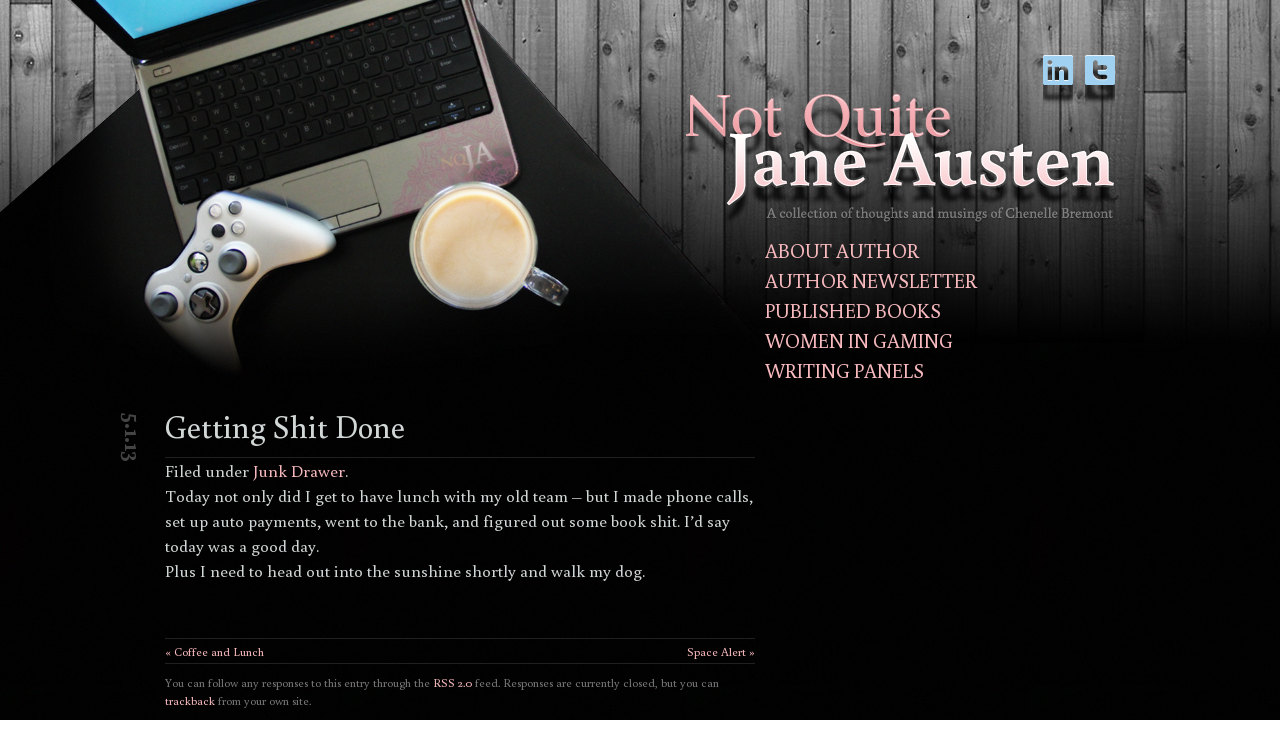

--- FILE ---
content_type: text/html; charset=UTF-8
request_url: http://www.notquitejaneausten.com/getting-shit-done/
body_size: 6745
content:
<!DOCTYPE html>
<html lang="en-US">
<head>
<meta charset="UTF-8" />
<title>Getting Shit Done | Not Quite Jane Austen</title>
<link rel="profile" href="http://gmpg.org/xfn/11" />
<link rel="stylesheet" type="text/css" media="all" href="http://www.notquitejaneausten.com/wp-content/themes/nqja/style.css" />
<link rel="pingback" href="http://www.notquitejaneausten.com/xmlrpc.php" />
<meta name='robots' content='max-image-preview:large' />
	<style>img:is([sizes="auto" i], [sizes^="auto," i]) { contain-intrinsic-size: 3000px 1500px }</style>
	<link rel="alternate" type="application/rss+xml" title="Not Quite Jane Austen &raquo; Feed" href="http://www.notquitejaneausten.com/feed/" />
<link rel="alternate" type="application/rss+xml" title="Not Quite Jane Austen &raquo; Comments Feed" href="http://www.notquitejaneausten.com/comments/feed/" />
<link rel="alternate" type="application/rss+xml" title="Not Quite Jane Austen &raquo; Getting Shit Done Comments Feed" href="http://www.notquitejaneausten.com/getting-shit-done/feed/" />
<script type="text/javascript">
/* <![CDATA[ */
window._wpemojiSettings = {"baseUrl":"https:\/\/s.w.org\/images\/core\/emoji\/16.0.1\/72x72\/","ext":".png","svgUrl":"https:\/\/s.w.org\/images\/core\/emoji\/16.0.1\/svg\/","svgExt":".svg","source":{"concatemoji":"http:\/\/www.notquitejaneausten.com\/wp-includes\/js\/wp-emoji-release.min.js?ver=6.8.3"}};
/*! This file is auto-generated */
!function(s,n){var o,i,e;function c(e){try{var t={supportTests:e,timestamp:(new Date).valueOf()};sessionStorage.setItem(o,JSON.stringify(t))}catch(e){}}function p(e,t,n){e.clearRect(0,0,e.canvas.width,e.canvas.height),e.fillText(t,0,0);var t=new Uint32Array(e.getImageData(0,0,e.canvas.width,e.canvas.height).data),a=(e.clearRect(0,0,e.canvas.width,e.canvas.height),e.fillText(n,0,0),new Uint32Array(e.getImageData(0,0,e.canvas.width,e.canvas.height).data));return t.every(function(e,t){return e===a[t]})}function u(e,t){e.clearRect(0,0,e.canvas.width,e.canvas.height),e.fillText(t,0,0);for(var n=e.getImageData(16,16,1,1),a=0;a<n.data.length;a++)if(0!==n.data[a])return!1;return!0}function f(e,t,n,a){switch(t){case"flag":return n(e,"\ud83c\udff3\ufe0f\u200d\u26a7\ufe0f","\ud83c\udff3\ufe0f\u200b\u26a7\ufe0f")?!1:!n(e,"\ud83c\udde8\ud83c\uddf6","\ud83c\udde8\u200b\ud83c\uddf6")&&!n(e,"\ud83c\udff4\udb40\udc67\udb40\udc62\udb40\udc65\udb40\udc6e\udb40\udc67\udb40\udc7f","\ud83c\udff4\u200b\udb40\udc67\u200b\udb40\udc62\u200b\udb40\udc65\u200b\udb40\udc6e\u200b\udb40\udc67\u200b\udb40\udc7f");case"emoji":return!a(e,"\ud83e\udedf")}return!1}function g(e,t,n,a){var r="undefined"!=typeof WorkerGlobalScope&&self instanceof WorkerGlobalScope?new OffscreenCanvas(300,150):s.createElement("canvas"),o=r.getContext("2d",{willReadFrequently:!0}),i=(o.textBaseline="top",o.font="600 32px Arial",{});return e.forEach(function(e){i[e]=t(o,e,n,a)}),i}function t(e){var t=s.createElement("script");t.src=e,t.defer=!0,s.head.appendChild(t)}"undefined"!=typeof Promise&&(o="wpEmojiSettingsSupports",i=["flag","emoji"],n.supports={everything:!0,everythingExceptFlag:!0},e=new Promise(function(e){s.addEventListener("DOMContentLoaded",e,{once:!0})}),new Promise(function(t){var n=function(){try{var e=JSON.parse(sessionStorage.getItem(o));if("object"==typeof e&&"number"==typeof e.timestamp&&(new Date).valueOf()<e.timestamp+604800&&"object"==typeof e.supportTests)return e.supportTests}catch(e){}return null}();if(!n){if("undefined"!=typeof Worker&&"undefined"!=typeof OffscreenCanvas&&"undefined"!=typeof URL&&URL.createObjectURL&&"undefined"!=typeof Blob)try{var e="postMessage("+g.toString()+"("+[JSON.stringify(i),f.toString(),p.toString(),u.toString()].join(",")+"));",a=new Blob([e],{type:"text/javascript"}),r=new Worker(URL.createObjectURL(a),{name:"wpTestEmojiSupports"});return void(r.onmessage=function(e){c(n=e.data),r.terminate(),t(n)})}catch(e){}c(n=g(i,f,p,u))}t(n)}).then(function(e){for(var t in e)n.supports[t]=e[t],n.supports.everything=n.supports.everything&&n.supports[t],"flag"!==t&&(n.supports.everythingExceptFlag=n.supports.everythingExceptFlag&&n.supports[t]);n.supports.everythingExceptFlag=n.supports.everythingExceptFlag&&!n.supports.flag,n.DOMReady=!1,n.readyCallback=function(){n.DOMReady=!0}}).then(function(){return e}).then(function(){var e;n.supports.everything||(n.readyCallback(),(e=n.source||{}).concatemoji?t(e.concatemoji):e.wpemoji&&e.twemoji&&(t(e.twemoji),t(e.wpemoji)))}))}((window,document),window._wpemojiSettings);
/* ]]> */
</script>
<style id='wp-emoji-styles-inline-css' type='text/css'>

	img.wp-smiley, img.emoji {
		display: inline !important;
		border: none !important;
		box-shadow: none !important;
		height: 1em !important;
		width: 1em !important;
		margin: 0 0.07em !important;
		vertical-align: -0.1em !important;
		background: none !important;
		padding: 0 !important;
	}
</style>
<link rel='stylesheet' id='wp-block-library-css' href='http://www.notquitejaneausten.com/wp-includes/css/dist/block-library/style.min.css?ver=6.8.3' type='text/css' media='all' />
<style id='classic-theme-styles-inline-css' type='text/css'>
/*! This file is auto-generated */
.wp-block-button__link{color:#fff;background-color:#32373c;border-radius:9999px;box-shadow:none;text-decoration:none;padding:calc(.667em + 2px) calc(1.333em + 2px);font-size:1.125em}.wp-block-file__button{background:#32373c;color:#fff;text-decoration:none}
</style>
<style id='global-styles-inline-css' type='text/css'>
:root{--wp--preset--aspect-ratio--square: 1;--wp--preset--aspect-ratio--4-3: 4/3;--wp--preset--aspect-ratio--3-4: 3/4;--wp--preset--aspect-ratio--3-2: 3/2;--wp--preset--aspect-ratio--2-3: 2/3;--wp--preset--aspect-ratio--16-9: 16/9;--wp--preset--aspect-ratio--9-16: 9/16;--wp--preset--color--black: #000000;--wp--preset--color--cyan-bluish-gray: #abb8c3;--wp--preset--color--white: #ffffff;--wp--preset--color--pale-pink: #f78da7;--wp--preset--color--vivid-red: #cf2e2e;--wp--preset--color--luminous-vivid-orange: #ff6900;--wp--preset--color--luminous-vivid-amber: #fcb900;--wp--preset--color--light-green-cyan: #7bdcb5;--wp--preset--color--vivid-green-cyan: #00d084;--wp--preset--color--pale-cyan-blue: #8ed1fc;--wp--preset--color--vivid-cyan-blue: #0693e3;--wp--preset--color--vivid-purple: #9b51e0;--wp--preset--gradient--vivid-cyan-blue-to-vivid-purple: linear-gradient(135deg,rgba(6,147,227,1) 0%,rgb(155,81,224) 100%);--wp--preset--gradient--light-green-cyan-to-vivid-green-cyan: linear-gradient(135deg,rgb(122,220,180) 0%,rgb(0,208,130) 100%);--wp--preset--gradient--luminous-vivid-amber-to-luminous-vivid-orange: linear-gradient(135deg,rgba(252,185,0,1) 0%,rgba(255,105,0,1) 100%);--wp--preset--gradient--luminous-vivid-orange-to-vivid-red: linear-gradient(135deg,rgba(255,105,0,1) 0%,rgb(207,46,46) 100%);--wp--preset--gradient--very-light-gray-to-cyan-bluish-gray: linear-gradient(135deg,rgb(238,238,238) 0%,rgb(169,184,195) 100%);--wp--preset--gradient--cool-to-warm-spectrum: linear-gradient(135deg,rgb(74,234,220) 0%,rgb(151,120,209) 20%,rgb(207,42,186) 40%,rgb(238,44,130) 60%,rgb(251,105,98) 80%,rgb(254,248,76) 100%);--wp--preset--gradient--blush-light-purple: linear-gradient(135deg,rgb(255,206,236) 0%,rgb(152,150,240) 100%);--wp--preset--gradient--blush-bordeaux: linear-gradient(135deg,rgb(254,205,165) 0%,rgb(254,45,45) 50%,rgb(107,0,62) 100%);--wp--preset--gradient--luminous-dusk: linear-gradient(135deg,rgb(255,203,112) 0%,rgb(199,81,192) 50%,rgb(65,88,208) 100%);--wp--preset--gradient--pale-ocean: linear-gradient(135deg,rgb(255,245,203) 0%,rgb(182,227,212) 50%,rgb(51,167,181) 100%);--wp--preset--gradient--electric-grass: linear-gradient(135deg,rgb(202,248,128) 0%,rgb(113,206,126) 100%);--wp--preset--gradient--midnight: linear-gradient(135deg,rgb(2,3,129) 0%,rgb(40,116,252) 100%);--wp--preset--font-size--small: 13px;--wp--preset--font-size--medium: 20px;--wp--preset--font-size--large: 36px;--wp--preset--font-size--x-large: 42px;--wp--preset--spacing--20: 0.44rem;--wp--preset--spacing--30: 0.67rem;--wp--preset--spacing--40: 1rem;--wp--preset--spacing--50: 1.5rem;--wp--preset--spacing--60: 2.25rem;--wp--preset--spacing--70: 3.38rem;--wp--preset--spacing--80: 5.06rem;--wp--preset--shadow--natural: 6px 6px 9px rgba(0, 0, 0, 0.2);--wp--preset--shadow--deep: 12px 12px 50px rgba(0, 0, 0, 0.4);--wp--preset--shadow--sharp: 6px 6px 0px rgba(0, 0, 0, 0.2);--wp--preset--shadow--outlined: 6px 6px 0px -3px rgba(255, 255, 255, 1), 6px 6px rgba(0, 0, 0, 1);--wp--preset--shadow--crisp: 6px 6px 0px rgba(0, 0, 0, 1);}:where(.is-layout-flex){gap: 0.5em;}:where(.is-layout-grid){gap: 0.5em;}body .is-layout-flex{display: flex;}.is-layout-flex{flex-wrap: wrap;align-items: center;}.is-layout-flex > :is(*, div){margin: 0;}body .is-layout-grid{display: grid;}.is-layout-grid > :is(*, div){margin: 0;}:where(.wp-block-columns.is-layout-flex){gap: 2em;}:where(.wp-block-columns.is-layout-grid){gap: 2em;}:where(.wp-block-post-template.is-layout-flex){gap: 1.25em;}:where(.wp-block-post-template.is-layout-grid){gap: 1.25em;}.has-black-color{color: var(--wp--preset--color--black) !important;}.has-cyan-bluish-gray-color{color: var(--wp--preset--color--cyan-bluish-gray) !important;}.has-white-color{color: var(--wp--preset--color--white) !important;}.has-pale-pink-color{color: var(--wp--preset--color--pale-pink) !important;}.has-vivid-red-color{color: var(--wp--preset--color--vivid-red) !important;}.has-luminous-vivid-orange-color{color: var(--wp--preset--color--luminous-vivid-orange) !important;}.has-luminous-vivid-amber-color{color: var(--wp--preset--color--luminous-vivid-amber) !important;}.has-light-green-cyan-color{color: var(--wp--preset--color--light-green-cyan) !important;}.has-vivid-green-cyan-color{color: var(--wp--preset--color--vivid-green-cyan) !important;}.has-pale-cyan-blue-color{color: var(--wp--preset--color--pale-cyan-blue) !important;}.has-vivid-cyan-blue-color{color: var(--wp--preset--color--vivid-cyan-blue) !important;}.has-vivid-purple-color{color: var(--wp--preset--color--vivid-purple) !important;}.has-black-background-color{background-color: var(--wp--preset--color--black) !important;}.has-cyan-bluish-gray-background-color{background-color: var(--wp--preset--color--cyan-bluish-gray) !important;}.has-white-background-color{background-color: var(--wp--preset--color--white) !important;}.has-pale-pink-background-color{background-color: var(--wp--preset--color--pale-pink) !important;}.has-vivid-red-background-color{background-color: var(--wp--preset--color--vivid-red) !important;}.has-luminous-vivid-orange-background-color{background-color: var(--wp--preset--color--luminous-vivid-orange) !important;}.has-luminous-vivid-amber-background-color{background-color: var(--wp--preset--color--luminous-vivid-amber) !important;}.has-light-green-cyan-background-color{background-color: var(--wp--preset--color--light-green-cyan) !important;}.has-vivid-green-cyan-background-color{background-color: var(--wp--preset--color--vivid-green-cyan) !important;}.has-pale-cyan-blue-background-color{background-color: var(--wp--preset--color--pale-cyan-blue) !important;}.has-vivid-cyan-blue-background-color{background-color: var(--wp--preset--color--vivid-cyan-blue) !important;}.has-vivid-purple-background-color{background-color: var(--wp--preset--color--vivid-purple) !important;}.has-black-border-color{border-color: var(--wp--preset--color--black) !important;}.has-cyan-bluish-gray-border-color{border-color: var(--wp--preset--color--cyan-bluish-gray) !important;}.has-white-border-color{border-color: var(--wp--preset--color--white) !important;}.has-pale-pink-border-color{border-color: var(--wp--preset--color--pale-pink) !important;}.has-vivid-red-border-color{border-color: var(--wp--preset--color--vivid-red) !important;}.has-luminous-vivid-orange-border-color{border-color: var(--wp--preset--color--luminous-vivid-orange) !important;}.has-luminous-vivid-amber-border-color{border-color: var(--wp--preset--color--luminous-vivid-amber) !important;}.has-light-green-cyan-border-color{border-color: var(--wp--preset--color--light-green-cyan) !important;}.has-vivid-green-cyan-border-color{border-color: var(--wp--preset--color--vivid-green-cyan) !important;}.has-pale-cyan-blue-border-color{border-color: var(--wp--preset--color--pale-cyan-blue) !important;}.has-vivid-cyan-blue-border-color{border-color: var(--wp--preset--color--vivid-cyan-blue) !important;}.has-vivid-purple-border-color{border-color: var(--wp--preset--color--vivid-purple) !important;}.has-vivid-cyan-blue-to-vivid-purple-gradient-background{background: var(--wp--preset--gradient--vivid-cyan-blue-to-vivid-purple) !important;}.has-light-green-cyan-to-vivid-green-cyan-gradient-background{background: var(--wp--preset--gradient--light-green-cyan-to-vivid-green-cyan) !important;}.has-luminous-vivid-amber-to-luminous-vivid-orange-gradient-background{background: var(--wp--preset--gradient--luminous-vivid-amber-to-luminous-vivid-orange) !important;}.has-luminous-vivid-orange-to-vivid-red-gradient-background{background: var(--wp--preset--gradient--luminous-vivid-orange-to-vivid-red) !important;}.has-very-light-gray-to-cyan-bluish-gray-gradient-background{background: var(--wp--preset--gradient--very-light-gray-to-cyan-bluish-gray) !important;}.has-cool-to-warm-spectrum-gradient-background{background: var(--wp--preset--gradient--cool-to-warm-spectrum) !important;}.has-blush-light-purple-gradient-background{background: var(--wp--preset--gradient--blush-light-purple) !important;}.has-blush-bordeaux-gradient-background{background: var(--wp--preset--gradient--blush-bordeaux) !important;}.has-luminous-dusk-gradient-background{background: var(--wp--preset--gradient--luminous-dusk) !important;}.has-pale-ocean-gradient-background{background: var(--wp--preset--gradient--pale-ocean) !important;}.has-electric-grass-gradient-background{background: var(--wp--preset--gradient--electric-grass) !important;}.has-midnight-gradient-background{background: var(--wp--preset--gradient--midnight) !important;}.has-small-font-size{font-size: var(--wp--preset--font-size--small) !important;}.has-medium-font-size{font-size: var(--wp--preset--font-size--medium) !important;}.has-large-font-size{font-size: var(--wp--preset--font-size--large) !important;}.has-x-large-font-size{font-size: var(--wp--preset--font-size--x-large) !important;}
:where(.wp-block-post-template.is-layout-flex){gap: 1.25em;}:where(.wp-block-post-template.is-layout-grid){gap: 1.25em;}
:where(.wp-block-columns.is-layout-flex){gap: 2em;}:where(.wp-block-columns.is-layout-grid){gap: 2em;}
:root :where(.wp-block-pullquote){font-size: 1.5em;line-height: 1.6;}
</style>
<link rel="https://api.w.org/" href="http://www.notquitejaneausten.com/wp-json/" /><link rel="alternate" title="JSON" type="application/json" href="http://www.notquitejaneausten.com/wp-json/wp/v2/posts/617" /><link rel="EditURI" type="application/rsd+xml" title="RSD" href="http://www.notquitejaneausten.com/xmlrpc.php?rsd" />
<meta name="generator" content="WordPress 6.8.3" />
<link rel="canonical" href="http://www.notquitejaneausten.com/getting-shit-done/" />
<link rel='shortlink' href='http://www.notquitejaneausten.com/?p=617' />
<link rel="alternate" title="oEmbed (JSON)" type="application/json+oembed" href="http://www.notquitejaneausten.com/wp-json/oembed/1.0/embed?url=http%3A%2F%2Fwww.notquitejaneausten.com%2Fgetting-shit-done%2F" />
<link rel="alternate" title="oEmbed (XML)" type="text/xml+oembed" href="http://www.notquitejaneausten.com/wp-json/oembed/1.0/embed?url=http%3A%2F%2Fwww.notquitejaneausten.com%2Fgetting-shit-done%2F&#038;format=xml" />
<link href='http://fonts.googleapis.com/css?family=Buenard:400,700' rel='stylesheet' type='text/css'>
<script type="text/javascript">

  var _gaq = _gaq || [];
  _gaq.push(['_setAccount', 'UA-29889567-1']);
  _gaq.push(['_trackPageview']);

  (function() {
    var ga = document.createElement('script'); ga.type = 'text/javascript'; ga.async = true;
    ga.src = ('https:' == document.location.protocol ? 'https://ssl' : 'http://www') + '.google-analytics.com/ga.js';
    var s = document.getElementsByTagName('script')[0]; s.parentNode.insertBefore(ga, s);
  })();

</script>
</head>

<body class="wp-singular post-template-default single single-post postid-617 single-format-standard wp-theme-nqja">
<div id="wrapper" class="hfeed">
	<div id="header" class="container_24">
    <div id="compy"></div>
		<div id="masthead">
        <ul class="sm">
        	<li class="linkedin">
            	<a href="http://www.linkedin.com/pub/chenelle-bremont/32/b56/986" target="blank" alt="Chenelle Bremont on LinkedIn">LinkedIn</a>
            </li>
        	<!--<li class="facebook">
            	<a href="">facebook</a>
            </li>-->
        	<li class="twitter">
            	<a href="https://twitter.com/chenelleb" target="_target" alt="@chenelleb on Twitter">twitter</a>
            </li>
        </ul>
        <a href="http://www.notquitejaneausten.com/" title="Not Quite Jane Austen" rel="home" id="logo">Not Quite Jane AustenThoughts and musings of author Chenelle Bremont</a>	
		<div class="menu"><ul>
<li class="page_item page-item-9"><a href="http://www.notquitejaneausten.com/about/">About Author</a></li>
<li class="page_item page-item-1355"><a href="http://www.notquitejaneausten.com/author-newsletter/">Author Newsletter</a></li>
<li class="page_item page-item-1531"><a href="http://www.notquitejaneausten.com/published-books/">Published Books</a></li>
<li class="page_item page-item-13"><a href="http://www.notquitejaneausten.com/contact/">Women in Gaming</a></li>
<li class="page_item page-item-790"><a href="http://www.notquitejaneausten.com/women-in-writing/">Writing Panels</a></li>
</ul></div>
	
		</div><!-- #masthead -->
	</div><!-- #header -->

	<div id="main" class="container_24">

			<div id="content" role="main" class="container_24">

				
    <div class="grid_15">

		<div class="post-617 post type-post status-publish format-standard hentry category-junk-drawer" id="post-617">
			<h2>Getting Shit Done</h2>
			<div class="entry">
            	
            	<p class="category">Filed under <a href="http://www.notquitejaneausten.com/category/junk-drawer/" rel="category tag">Junk Drawer</a>.</p>				<div class="datestamp"><p>5.1.13</p></div>
				<p>Today not only did I get to have lunch with my old team &#8211; but I made phone calls, set up auto payments, went to the bank, and figured out some book shit. I&#8217;d say today was a good day.</p>
<p>Plus I need to head out into the sunshine shortly and walk my dog.</p>

								                
				</div>
                <div class="postnavigation">
                    <div class="left"><a href="http://www.notquitejaneausten.com/coffee-and-lunch/" rel="prev">&laquo; Coffee and Lunch</a></div>
                    <div class="right"><a href="http://www.notquitejaneausten.com/space-alert/" rel="next">Space Alert &raquo;</a></div>
                </div>
				<p class="postmetadata alt">
												You can follow any responses to this entry through the <a href='http://www.notquitejaneausten.com/getting-shit-done/feed/'>RSS 2.0</a> feed. 

													Responses are currently closed, but you can <a href="http://www.notquitejaneausten.com/getting-shit-done/trackback/" rel="trackback">trackback</a> from your own site.
						
				</p>
            </div>
            
	
<!-- You can start editing here. -->

			<!-- If comments are closed. -->
		<p class="nocomments">Comments are closed.</p>

	

</div>
		</div>
	
		<div id="primary" class="grid_9" role="complementary">
			<ul class="xoxo">

			<hr/>
			<li id="search" class="widget-container widget_search">
					<form method="get" id="searchform" action="http://www.notquitejaneausten.com/">
		<label for="s" class="assistive-text"></label>
		<input type="text" class="field" name="s" id="s" placeholder="Search" />
		<input type="submit" class="submit" name="submit" id="searchsubmit" value="Search" />
	</form>
			</li>
			<hr/>
			<li class="widget-container">
				<h3 class="widget-title">Archives</h3>
				<ul id="archives">	<li><a href='http://www.notquitejaneausten.com/2024/02/'>February 2024</a></li>
	<li><a href='http://www.notquitejaneausten.com/2023/06/'>June 2023</a></li>
	<li><a href='http://www.notquitejaneausten.com/2023/05/'>May 2023</a></li>
	<li><a href='http://www.notquitejaneausten.com/2023/04/'>April 2023</a></li>
	<li><a href='http://www.notquitejaneausten.com/2023/03/'>March 2023</a></li>
	<li><a href='http://www.notquitejaneausten.com/2022/05/'>May 2022</a></li>
	<li><a href='http://www.notquitejaneausten.com/2022/04/'>April 2022</a></li>
	<li><a href='http://www.notquitejaneausten.com/2022/03/'>March 2022</a></li>
	<li><a href='http://www.notquitejaneausten.com/2022/02/'>February 2022</a></li>
	<li><a href='http://www.notquitejaneausten.com/2022/01/'>January 2022</a></li>
	<li><a href='http://www.notquitejaneausten.com/2021/12/'>December 2021</a></li>
	<li><a href='http://www.notquitejaneausten.com/2021/11/'>November 2021</a></li>
	<li><a href='http://www.notquitejaneausten.com/2021/10/'>October 2021</a></li>
	<li><a href='http://www.notquitejaneausten.com/2021/06/'>June 2021</a></li>
	<li><a href='http://www.notquitejaneausten.com/2021/05/'>May 2021</a></li>
	<li><a href='http://www.notquitejaneausten.com/2021/04/'>April 2021</a></li>
	<li><a href='http://www.notquitejaneausten.com/2021/03/'>March 2021</a></li>
	<li><a href='http://www.notquitejaneausten.com/2021/02/'>February 2021</a></li>
	<li><a href='http://www.notquitejaneausten.com/2021/01/'>January 2021</a></li>
	<li><a href='http://www.notquitejaneausten.com/2020/12/'>December 2020</a></li>
	<li><a href='http://www.notquitejaneausten.com/2020/11/'>November 2020</a></li>
	<li><a href='http://www.notquitejaneausten.com/2020/10/'>October 2020</a></li>
	<li><a href='http://www.notquitejaneausten.com/2020/09/'>September 2020</a></li>
	<li><a href='http://www.notquitejaneausten.com/2020/08/'>August 2020</a></li>
	<li><a href='http://www.notquitejaneausten.com/2020/07/'>July 2020</a></li>
	<li><a href='http://www.notquitejaneausten.com/2020/06/'>June 2020</a></li>
	<li><a href='http://www.notquitejaneausten.com/2019/07/'>July 2019</a></li>
	<li><a href='http://www.notquitejaneausten.com/2016/12/'>December 2016</a></li>
	<li><a href='http://www.notquitejaneausten.com/2016/11/'>November 2016</a></li>
	<li><a href='http://www.notquitejaneausten.com/2016/10/'>October 2016</a></li>
	<li><a href='http://www.notquitejaneausten.com/2016/09/'>September 2016</a></li>
	<li><a href='http://www.notquitejaneausten.com/2016/08/'>August 2016</a></li>
	<li><a href='http://www.notquitejaneausten.com/2016/07/'>July 2016</a></li>
	<li><a href='http://www.notquitejaneausten.com/2016/06/'>June 2016</a></li>
	<li><a href='http://www.notquitejaneausten.com/2016/05/'>May 2016</a></li>
	<li><a href='http://www.notquitejaneausten.com/2016/04/'>April 2016</a></li>
	<li><a href='http://www.notquitejaneausten.com/2016/03/'>March 2016</a></li>
	<li><a href='http://www.notquitejaneausten.com/2016/02/'>February 2016</a></li>
	<li><a href='http://www.notquitejaneausten.com/2016/01/'>January 2016</a></li>
	<li><a href='http://www.notquitejaneausten.com/2015/12/'>December 2015</a></li>
	<li><a href='http://www.notquitejaneausten.com/2015/11/'>November 2015</a></li>
	<li><a href='http://www.notquitejaneausten.com/2015/10/'>October 2015</a></li>
	<li><a href='http://www.notquitejaneausten.com/2015/09/'>September 2015</a></li>
	<li><a href='http://www.notquitejaneausten.com/2015/08/'>August 2015</a></li>
	<li><a href='http://www.notquitejaneausten.com/2015/07/'>July 2015</a></li>
	<li><a href='http://www.notquitejaneausten.com/2015/06/'>June 2015</a></li>
	<li><a href='http://www.notquitejaneausten.com/2015/05/'>May 2015</a></li>
	<li><a href='http://www.notquitejaneausten.com/2015/03/'>March 2015</a></li>
	<li><a href='http://www.notquitejaneausten.com/2015/01/'>January 2015</a></li>
	<li><a href='http://www.notquitejaneausten.com/2014/12/'>December 2014</a></li>
	<li><a href='http://www.notquitejaneausten.com/2014/11/'>November 2014</a></li>
	<li><a href='http://www.notquitejaneausten.com/2014/10/'>October 2014</a></li>
	<li><a href='http://www.notquitejaneausten.com/2014/09/'>September 2014</a></li>
	<li><a href='http://www.notquitejaneausten.com/2014/08/'>August 2014</a></li>
	<li><a href='http://www.notquitejaneausten.com/2014/07/'>July 2014</a></li>
	<li><a href='http://www.notquitejaneausten.com/2014/06/'>June 2014</a></li>
	<li><a href='http://www.notquitejaneausten.com/2014/05/'>May 2014</a></li>
	<li><a href='http://www.notquitejaneausten.com/2014/04/'>April 2014</a></li>
	<li><a href='http://www.notquitejaneausten.com/2014/03/'>March 2014</a></li>
	<li><a href='http://www.notquitejaneausten.com/2014/02/'>February 2014</a></li>
	<li><a href='http://www.notquitejaneausten.com/2014/01/'>January 2014</a></li>
	<li><a href='http://www.notquitejaneausten.com/2013/12/'>December 2013</a></li>
	<li><a href='http://www.notquitejaneausten.com/2013/11/'>November 2013</a></li>
	<li><a href='http://www.notquitejaneausten.com/2013/08/'>August 2013</a></li>
	<li><a href='http://www.notquitejaneausten.com/2013/07/'>July 2013</a></li>
	<li><a href='http://www.notquitejaneausten.com/2013/06/'>June 2013</a></li>
	<li><a href='http://www.notquitejaneausten.com/2013/05/'>May 2013</a></li>
	<li><a href='http://www.notquitejaneausten.com/2013/04/'>April 2013</a></li>
	<li><a href='http://www.notquitejaneausten.com/2013/03/'>March 2013</a></li>
	<li><a href='http://www.notquitejaneausten.com/2013/01/'>January 2013</a></li>
	<li><a href='http://www.notquitejaneausten.com/2012/12/'>December 2012</a></li>
	<li><a href='http://www.notquitejaneausten.com/2012/11/'>November 2012</a></li>
	<li><a href='http://www.notquitejaneausten.com/2012/10/'>October 2012</a></li>
	<li><a href='http://www.notquitejaneausten.com/2012/09/'>September 2012</a></li>
	<li><a href='http://www.notquitejaneausten.com/2012/08/'>August 2012</a></li>
	<li><a href='http://www.notquitejaneausten.com/2012/07/'>July 2012</a></li>
	<li><a href='http://www.notquitejaneausten.com/2012/06/'>June 2012</a></li>
	<li><a href='http://www.notquitejaneausten.com/2012/05/'>May 2012</a></li>
	<li><a href='http://www.notquitejaneausten.com/2012/04/'>April 2012</a></li>
	<li><a href='http://www.notquitejaneausten.com/2012/03/'>March 2012</a></li>
	<li><a href='http://www.notquitejaneausten.com/2012/02/'>February 2012</a></li>
	<li><a href='http://www.notquitejaneausten.com/2012/01/'>January 2012</a></li>
	<li><a href='http://www.notquitejaneausten.com/2011/12/'>December 2011</a></li>
	<li><a href='http://www.notquitejaneausten.com/2011/11/'>November 2011</a></li>
	<li><a href='http://www.notquitejaneausten.com/2011/10/'>October 2011</a></li>
	<li><a href='http://www.notquitejaneausten.com/2009/08/'>August 2009</a></li>
				</ul>
			</li>

			<!--<li id="meta" class="widget-container">
				<h3 class="widget-title">Meta</h3>
				<ul>
										<li><a href="http://www.notquitejaneausten.com/wp-login.php">Log in</a></li>
									</ul>
			</li>-->

					</ul>
		</div><!-- #primary .widget-area -->
		<div id="pic_strip"></div>

	
			

</div><!-- #content -->
	</div><!-- #main -->

	<div id="footer" role="contentinfo">
		<div id="colophon" class="container_24">

                    <div id="credit" class="grid_8">
                        <a href="http://www.doitcreative.com" alt="Do It Creative did this." target="_blank">Do It Creative did this.</a>
                    </div>
                    <div class="grid_8">
                        <a id="postfooter" href="/" alt="Not Quite Jane Austen: Home"><img src="/wp-content/themes/nqja/_img/pf_02.png"></a>
                    </div>
                    <div id="site-info" class="grid_8">
                        <a href="http://www.notquitejaneausten.com/" title="Not Quite Jane Austen" rel="home">
                            Not Quite Jane Austen                        </a><br />
                        </small>All this stuff &copy; Chenelle Bremont</small>
                    </div>
                    
                </div>
			</div><!-- #site-info -->

			<!--<div id="site-generator">
								<a href="http://wordpress.org/" title="Semantic Personal Publishing Platform" rel="generator"></a>
			</div> #site-generator -->

		</div><!-- #colophon -->
	</div><!-- #footer -->
<!--<div class="container_24 centered">
    <div class="push_8 grid_8">
    	<a id="postfooter">Not Quite Jane Austen</a>
    </div>
    <div id="site-info" class="push_8 grid_8">
        <a href="http://www.notquitejaneausten.com/" title="Not Quite Jane Austen" rel="home">
            Not Quite Jane Austen        </a><br />
        </small>All this stuff &copy; Chenelle Bremont</small>
    </div>
</div>-->

</div><!-- #wrapper -->

<script type="speculationrules">
{"prefetch":[{"source":"document","where":{"and":[{"href_matches":"\/*"},{"not":{"href_matches":["\/wp-*.php","\/wp-admin\/*","\/wp-content\/uploads\/*","\/wp-content\/*","\/wp-content\/plugins\/*","\/wp-content\/themes\/nqja\/*","\/*\\?(.+)"]}},{"not":{"selector_matches":"a[rel~=\"nofollow\"]"}},{"not":{"selector_matches":".no-prefetch, .no-prefetch a"}}]},"eagerness":"conservative"}]}
</script>
<script type="text/javascript" src="http://www.notquitejaneausten.com/wp-includes/js/comment-reply.min.js?ver=6.8.3" id="comment-reply-js" async="async" data-wp-strategy="async"></script>
</body>
</html>


--- FILE ---
content_type: text/css
request_url: http://www.notquitejaneausten.com/wp-content/themes/nqja/style.css
body_size: 4119
content:
/*
Theme Name: Not Quite Jane Austen
Theme URI: http://notquitejaneausten.com/
Description: The 2012 theme built exclusively for the blog of Chenelle Bremont.
Author: Do it Creative
Version: 1
License: Copyright Do It Creative
Tags: awesome
*/


/* =Reset default browser CSS. Based on work by Eric Meyer: http://meyerweb.com/eric/tools/css/reset/index.html
-------------------------------------------------------------- */

html, body, div, span, applet, object, iframe,
h1, h2, h3, h4, h5, h6, p, blockquote, pre,
a, abbr, acronym, address, big, cite, code,
del, dfn, em, font, img, ins, kbd, q, s, samp,
small, strike, strong, sub, sup, tt, var,
b, u, i, center,
dl, dt, dd, ol, ul, li,
fieldset, form, label, legend,
table, caption, tbody, tfoot, thead, tr, th, td {
	background: transparent;
	border: 0;
	margin: 0;
	padding: 0;
	vertical-align: baseline;
}
body {
	/*line-height: 1;*/
}
h1, h2, h3, h4, h5, h6 {
	clear: both;
	font-weight: normal;
}

/* removing to add bullets back to body content
ol, ul {
	list-style: none;
}
*/

blockquote {
	quotes: none;
}
blockquote:before, blockquote:after {
	content: '';
	content: none;
}
del {
	text-decoration: line-through;
}
/* tables still need 'cellspacing="0"' in the markup */
table {
	border-collapse: collapse;
	border-spacing: 0;
}
a img {
	border: none;
}

/* =Layout
-------------------------------------------------------------- */

/*
LAYOUT: 960 GS
DESCRIPTION:
*/
/*
  960 Grid System ~ Core CSS.
  Learn more ~ http://960.gs/

  Licensed under GPL and MIT.
*/

/*
  Forces backgrounds to span full width,
  even if there is horizontal scrolling.
  Increase this if your layout is wider.

  Note: IE6 works fine without this fix.
*/

body {
  min-width: 960px;
}

/* `Container
----------------------------------------------------------------------------------------------------*/

.container_24 {
  margin-left: auto;
  margin-right: auto;
  width: 960px;
}

/* `Grid >> Global
----------------------------------------------------------------------------------------------------*/

.grid_1,
.grid_2,
.grid_3,
.grid_4,
.grid_5,
.grid_6,
.grid_7,
.grid_8,
.grid_9,
.grid_10,
.grid_11,
.grid_12,
.grid_13,
.grid_14,
.grid_15,
.grid_16,
.grid_17,
.grid_18,
.grid_19,
.grid_20,
.grid_21,
.grid_22,
.grid_23,
.grid_24 {
  display: inline;
  float: left;
  margin-left: 5px;
  margin-right: 5px;
}

.push_1, .pull_1,
.push_2, .pull_2,
.push_3, .pull_3,
.push_4, .pull_4,
.push_5, .pull_5,
.push_6, .pull_6,
.push_7, .pull_7,
.push_8, .pull_8,
.push_9, .pull_9,
.push_10, .pull_10,
.push_11, .pull_11,
.push_12, .pull_12,
.push_13, .pull_13,
.push_14, .pull_14,
.push_15, .pull_15,
.push_16, .pull_16,
.push_17, .pull_17,
.push_18, .pull_18,
.push_19, .pull_19,
.push_20, .pull_20,
.push_21, .pull_21,
.push_22, .pull_22,
.push_23, .pull_23 {
  position: relative;
}

/* `Grid >> Children (Alpha ~ First, Omega ~ Last)
----------------------------------------------------------------------------------------------------*/

.alpha {
  margin-left: 0;
}

.omega {
  margin-right: 0;
}

/* `Grid >> 24 Columns
----------------------------------------------------------------------------------------------------*/

.container_24 .grid_1 {
  width: 30px;
}

.container_24 .grid_2 {
  width: 70px;
}

.container_24 .grid_3 {
  width: 110px;
}

.container_24 .grid_4 {
  width: 150px;
}

.container_24 .grid_5 {
  width: 190px;
}

.container_24 .grid_6 {
  width: 230px;
}

.container_24 .grid_7 {
  width: 270px;
}

.container_24 .grid_8 {
  width: 310px;
}

.container_24 .grid_9 {
  width: 350px;
}

.container_24 .grid_10 {
  width: 390px;
}

.container_24 .grid_11 {
  width: 430px;
}

.container_24 .grid_12 {
  width: 470px;
}

.container_24 .grid_13 {
  width: 510px;
}

.container_24 .grid_14 {
  width: 550px;
}

.container_24 .grid_15 {
  width: 590px;
}

.container_24 .grid_16 {
  width: 630px;
}

.container_24 .grid_17 {
  width: 670px;
}

.container_24 .grid_18 {
  width: 710px;
}

.container_24 .grid_19 {
  width: 750px;
}

.container_24 .grid_20 {
  width: 790px;
}

.container_24 .grid_21 {
  width: 830px;
}

.container_24 .grid_22 {
  width: 870px;
}

.container_24 .grid_23 {
  width: 910px;
}

.container_24 .grid_24 {
  width: 950px;
}

/* `Prefix Extra Space >> 24 Columns
----------------------------------------------------------------------------------------------------*/

.container_24 .prefix_1 {
  padding-left: 40px;
}

.container_24 .prefix_2 {
  padding-left: 80px;
}

.container_24 .prefix_3 {
  padding-left: 120px;
}

.container_24 .prefix_4 {
  padding-left: 160px;
}

.container_24 .prefix_5 {
  padding-left: 200px;
}

.container_24 .prefix_6 {
  padding-left: 240px;
}

.container_24 .prefix_7 {
  padding-left: 280px;
}

.container_24 .prefix_8 {
  padding-left: 320px;
}

.container_24 .prefix_9 {
  padding-left: 360px;
}

.container_24 .prefix_10 {
  padding-left: 400px;
}

.container_24 .prefix_11 {
  padding-left: 440px;
}

.container_24 .prefix_12 {
  padding-left: 480px;
}

.container_24 .prefix_13 {
  padding-left: 520px;
}

.container_24 .prefix_14 {
  padding-left: 560px;
}

.container_24 .prefix_15 {
  padding-left: 600px;
}

.container_24 .prefix_16 {
  padding-left: 640px;
}

.container_24 .prefix_17 {
  padding-left: 680px;
}

.container_24 .prefix_18 {
  padding-left: 720px;
}

.container_24 .prefix_19 {
  padding-left: 760px;
}

.container_24 .prefix_20 {
  padding-left: 800px;
}

.container_24 .prefix_21 {
  padding-left: 840px;
}

.container_24 .prefix_22 {
  padding-left: 880px;
}

.container_24 .prefix_23 {
  padding-left: 920px;
}

/* `Suffix Extra Space >> 24 Columns
----------------------------------------------------------------------------------------------------*/

.container_24 .suffix_1 {
  padding-right: 40px;
}

.container_24 .suffix_2 {
  padding-right: 80px;
}

.container_24 .suffix_3 {
  padding-right: 120px;
}

.container_24 .suffix_4 {
  padding-right: 160px;
}

.container_24 .suffix_5 {
  padding-right: 200px;
}

.container_24 .suffix_6 {
  padding-right: 240px;
}

.container_24 .suffix_7 {
  padding-right: 280px;
}

.container_24 .suffix_8 {
  padding-right: 320px;
}

.container_24 .suffix_9 {
  padding-right: 360px;
}

.container_24 .suffix_10 {
  padding-right: 400px;
}

.container_24 .suffix_11 {
  padding-right: 440px;
}

.container_24 .suffix_12 {
  padding-right: 480px;
}

.container_24 .suffix_13 {
  padding-right: 520px;
}

.container_24 .suffix_14 {
  padding-right: 560px;
}

.container_24 .suffix_15 {
  padding-right: 600px;
}

.container_24 .suffix_16 {
  padding-right: 640px;
}

.container_24 .suffix_17 {
  padding-right: 680px;
}

.container_24 .suffix_18 {
  padding-right: 720px;
}

.container_24 .suffix_19 {
  padding-right: 760px;
}

.container_24 .suffix_20 {
  padding-right: 800px;
}

.container_24 .suffix_21 {
  padding-right: 840px;
}

.container_24 .suffix_22 {
  padding-right: 880px;
}

.container_24 .suffix_23 {
  padding-right: 920px;
}

/* `Push Space >> 24 Columns
----------------------------------------------------------------------------------------------------*/

.container_24 .push_1 {
  left: 40px;
}

.container_24 .push_2 {
  left: 80px;
}

.container_24 .push_3 {
  left: 120px;
}

.container_24 .push_4 {
  left: 160px;
}

.container_24 .push_5 {
  left: 200px;
}

.container_24 .push_6 {
  left: 240px;
}

.container_24 .push_7 {
  left: 280px;
}

.container_24 .push_8 {
  left: 320px;
}

.container_24 .push_9 {
  left: 360px;
}

.container_24 .push_10 {
  left: 400px;
}

.container_24 .push_11 {
  left: 440px;
}

.container_24 .push_12 {
  left: 480px;
}

.container_24 .push_13 {
  left: 520px;
}

.container_24 .push_14 {
  left: 560px;
}

.container_24 .push_15 {
  left: 600px;
}

.container_24 .push_16 {
  left: 640px;
}

.container_24 .push_17 {
  left: 680px;
}

.container_24 .push_18 {
  left: 720px;
}

.container_24 .push_19 {
  left: 760px;
}

.container_24 .push_20 {
  left: 800px;
}

.container_24 .push_21 {
  left: 840px;
}

.container_24 .push_22 {
  left: 880px;
}

.container_24 .push_23 {
  left: 920px;
}

/* `Pull Space >> 24 Columns
----------------------------------------------------------------------------------------------------*/

.container_24 .pull_1 {
  left: -40px;
}

.container_24 .pull_2 {
  left: -80px;
}

.container_24 .pull_3 {
  left: -120px;
}

.container_24 .pull_4 {
  left: -160px;
}

.container_24 .pull_5 {
  left: -200px;
}

.container_24 .pull_6 {
  left: -240px;
}

.container_24 .pull_7 {
  left: -280px;
}

.container_24 .pull_8 {
  left: -320px;
}

.container_24 .pull_9 {
  left: -360px;
}

.container_24 .pull_10 {
  left: -400px;
}

.container_24 .pull_11 {
  left: -440px;
}

.container_24 .pull_12 {
  left: -480px;
}

.container_24 .pull_13 {
  left: -520px;
}

.container_24 .pull_14 {
  left: -560px;
}

.container_24 .pull_15 {
  left: -600px;
}

.container_24 .pull_16 {
  left: -640px;
}

.container_24 .pull_17 {
  left: -680px;
}

.container_24 .pull_18 {
  left: -720px;
}

.container_24 .pull_19 {
  left: -760px;
}

.container_24 .pull_20 {
  left: -800px;
}

.container_24 .pull_21 {
  left: -840px;
}

.container_24 .pull_22 {
  left: -880px;
}

.container_24 .pull_23 {
  left: -920px;
}

/* `Clear Floated Elements
----------------------------------------------------------------------------------------------------*/

/* http://sonspring.com/journal/clearing-floats */

.clear {
  clear: both;
  display: block;
  overflow: hidden;
  visibility: hidden;
  width: 0;
  height: 0;
}

/* http://www.yuiblog.com/blog/2010/09/27/clearfix-reloaded-overflowhidden-demystified */

.clearfix:before,
.clearfix:after,
.container_24:before,
.container_24:after {
  content: '.';
  display: block;
  overflow: hidden;
  visibility: hidden;
  font-size: 0;
  line-height: 0;
  width: 0;
  height: 0;
}

.clearfix:after,
.container_24:after {
  clear: both;
}

/*
  The following zoom:1 rule is specifically for IE6 + IE7.
  Move to separate stylesheet if invalid CSS is a problem.
*/

.clearfix,
.container_24 {
  zoom: 1;
}
/*END 960GS*/

/*Typography*/
body {
	font-size: 62.5%;
	font-family: 'Buenard', serif;
	color: #d1d7d6;
}


.entry li {
	font-size: 1.5em;
	line-height: 1.2em;
	color: #b9c0bf;
	list-style:outside;
	margin: 1em 0em;
	list-style-image:url(_img/bullet.png);
}

a {
	color:#f8babf;
	text-decoration: none;
}

a:hover {
	color:#fff0f1;
}

a:hover {
	color:#fff0f1;
	transition: color 1s;
	-moz-transition: color 1s; /* Firefox 4 */
	-webkit-transition: color 1s; /* Safari and Chrome */
	-o-transition: color 1s; /* Opera */
}

a:active {
	color:#fff;
}
a:visited {
	color:#ba7379;
}
a:visited:hover {
	color:#fff0f1;
	transition: color 1s;
	-moz-transition: color 1s; /* Firefox 4 */
	-webkit-transition: color 1s; /* Safari and Chrome */
	-o-transition: color 1s; /* Opera */
}

h1{
	font-size:4.2em;
}

h2{
	font-size:3.2em;
}

h3{
	font-size:2em;
	text-transform: uppercase;
}

h4{
	font-size:1.8em;
}

h5{
	font-size:1.4em;
}

h6{
	font-size:1.2em;
}

input, textarea {
	font-family: 'Buenard', serif;
	}

p{	
	font-size: 1.7em;
	line-height: 1.5em;
}

/*design*/
#archives li, .menu li, ul.xoxo{
		list-style: none;
	}

body {
	background: url(_img/noise.jpg);
}

hr {
	background-color: #202020;
	height: 1px;
	color:#202020;
	border: none;
	margin: 20px 0px;
}

textarea, input {
	border: 1px solid #000;
	background: url(_img/noise_lt.jpg);
	box-shadow: 0 -1px 0 #222222 inset;
	border-radius: 5px 5px 5px 5px;
	color: #666;
	padding: 4px;
}

textarea:focus, input:focus{	
	transition: background-image 1s;
	-moz-transition: background-image 1s; /* Firefox 4 */
	-webkit-transition: background-image 1s; /* Safari and Chrome */
	-o-transition: background-image 1s; /* Opera */
	background-image: url(_img/noise_lt_over.jpg);
	box-shadow: 0 -1px 0 #222222 inset, 1px 2px 3px #111 inset ;
	}
	
input[type="submit"]{
	background: url(_img/noise_lt_over.jpg);
	font-size: 1.2em;
	text-transform: uppercase;
	font-weight: bold;
}
		
input[type="submit"]:hover{
	transition: box-shadow .5s;
	-moz-transition: box-shadow .5s; /* Firefox 4 */
	-webkit-transition: box-shadow .5s; /* Safari and Chrome */
	-o-transition: box-shadow .5s; /* Opera */
	box-shadow: 0 -1px 0 #444 inset;
}

input[type="text"]{
	margin: 5px 0px;
}

.comment-body p{
	font-size: 1.4em;
	color: #989696;
}

.fn {
	font-weight: bold;
	font-size: 1.4em
}

.entry {
	margin: 10px 0px 50px 0px;
	}
	
.commentlist li {
	margin: 10px 0px;
	border-top: 1px solid #202020;
}

#commentform p {
	font-size: 1.4em;	
}

#respond{
	margin: 10px 0px;
	padding: 10px 0px 0px 0px;
}

#respond h3 {
	font-size: 1.7em;
	text-transform: uppercase;	
}

#main{
	position: relative;
	z-index:10;
	padding: 50px 0px 0px 0px;
}

#masthead{
	position: relative;
	z-index:20;}

#compy{
	position: relative;
	background: url(_img/compy.jpg) top left no-repeat;
	width:1200px;
	height:550px;
	z-index:1;
	left:-318px;
	margin-bottom: -500px;
	}

.hentry {
	position: relative;
	}
	
.datestamp{
	-webkit-transform: rotate(-90deg); 
	-moz-transform: rotate(-90deg);
	transform: rotate(90deg);
	display: block;
	text-transform:uppercase;
	font-weight: bold;
	color: #444;
	font-size: 1.4em;
	position: absolute;
	top: 15px;
	left: -55px;
	filter: progid:DXImageTransform.Microsoft.BasicImage(rotation=3);
	}

a#logo {
	left: 525px;
	top: 40px;
	width: 430px;
	height: 135px;
	position: relative;
	background:url(_img/logo.png) no-repeat;
	text-indent:-80000px;
	display: block;
}

#archives a {
	font-size: 1.5em;
	text-transform: uppercase;
	line-height: 1.7em;	
	}

#s{
	width: 250px;
}

#searchsubmit{
	width: 86px;
}

#colophon {
	position: relative;
	z-index: 30;
	padding: 50px 0px 0px 0px;
	}
	
#footer{
	background: url(_img/footer.jpg) repeat-x;
	min-height: 210px;
	position: relative;
	margin: 50px 0px 0px 0px;
}

#wrapper {
	background: url(_img/wood.jpg) top center repeat-x;
}	

#header {
	overflow-visible;
}

#footer_cluster_1,
#footer_cluster_2,
#twitter_post{
	padding: 50px 0px;
}

a#postfooter {
	width: 310px;
	height: 120px;
	display: block;	
	}

.widget-title {
	margin: 0px 0px 5px 0px;	
	}
	
.widget-container {
	min-height: 20px;	
	}

.menu {
	top: 50px;
	left: 605px;
	width: 270px;
	position: relative;
	font-size: 2em;
	font-face: bold;
	text-transform: uppercase;
	line-height:1.5em;
	}
	
.centered{
	text-align:center;
}

.left{
	float:left;
}

.right{
	float:right;
}

.clear{
	clear: both;
}

.postnavigation{
	padding: 5px 0px;
	margin: 5px 0px;
	font-size: 1.2em;
	border-bottom: 1px solid #202020;
	border-top: 1px solid #202020;
	display: block;
	height: 1.2em;
}

#content, #primary {
	position:relative;
	z-index: 90;
}

#primary{
	float:left;	
}

.entry {
	border-top: 1px solid #202020;	
	padding-bottom: 5px
	}

.post{
	margin: 20px 0px;
}

.post:first-child{
	margin: 40px, 0px;
}

.category {
}

.postmetadata {
	font-size: 1.2em;
	color: #777;
	padding: 5px 0px 5px 0px;
}

#pic_strip 
	{
		position: relative;
		top: 90px;
		left: 700px;
		background: url(_img/pic_strip.png) no-repeat top center;
		height: 600px;
		width: 300px;
		z-index: 2;
	}
	
ul.sm{
	float: right;
}

ul.sm li{
	display: inline-block;
	margin: 5px;
}

ul.sm li a{
	display: block;
	height: 49px;
	width: 30px;
	text-indent: -8000px;
	outline: none;
}

ul.sm li.linkedin a{
	background: url(_img/sm_links.png) 0px 0px no-repeat;
}

ul.sm li.linkedin a:hover{
	background: url(_img/sm_links.png) 0px -50px no-repeat;
}

ul.sm li.linkedin a:active{
	background: url(_img/sm_links.png) 0px -100px no-repeat;
}

ul.sm li.facebook a{
	background: url(_img/sm_links.png) 0px -150px no-repeat;
}

ul.sm li.facebook a:hover{
	background: url(_img/sm_links.png) 0px -200px no-repeat;
}

ul.sm li.facebook a:active{
	background: url(_img/sm_links.png) 0px -250px no-repeat;
}

ul.sm li.twitter{
	background: url(_img/sm_links.png) 0px -300px no-repeat;
}

ul.sm li.twitter a:hover{
	background: url(_img/sm_links.png) 0px -350px no-repeat;
}

ul.sm li.twitter a:active{
	background: url(_img/sm_links.png) 0px -400px no-repeat;
}

#site-info {
	text-align: right;
	padding: 50px 0px;
	}
	
#credit {
	text-align: left;
	padding: 40px 0px;
	}

#credit a {
	display: block;
	height: 40px;
	width: 190px;
	text-indent: -8000px;
	outline: none;	
	background: url(_img/dic_logo.png) no-repeat;
	}

#credit a:hover {
	background: url(_img/dic_logo.png) 0px -40px no-repeat;
	}

#credit a:active {
	background: url(_img/dic_logo.png) 0px -80px no-repeat;
	}